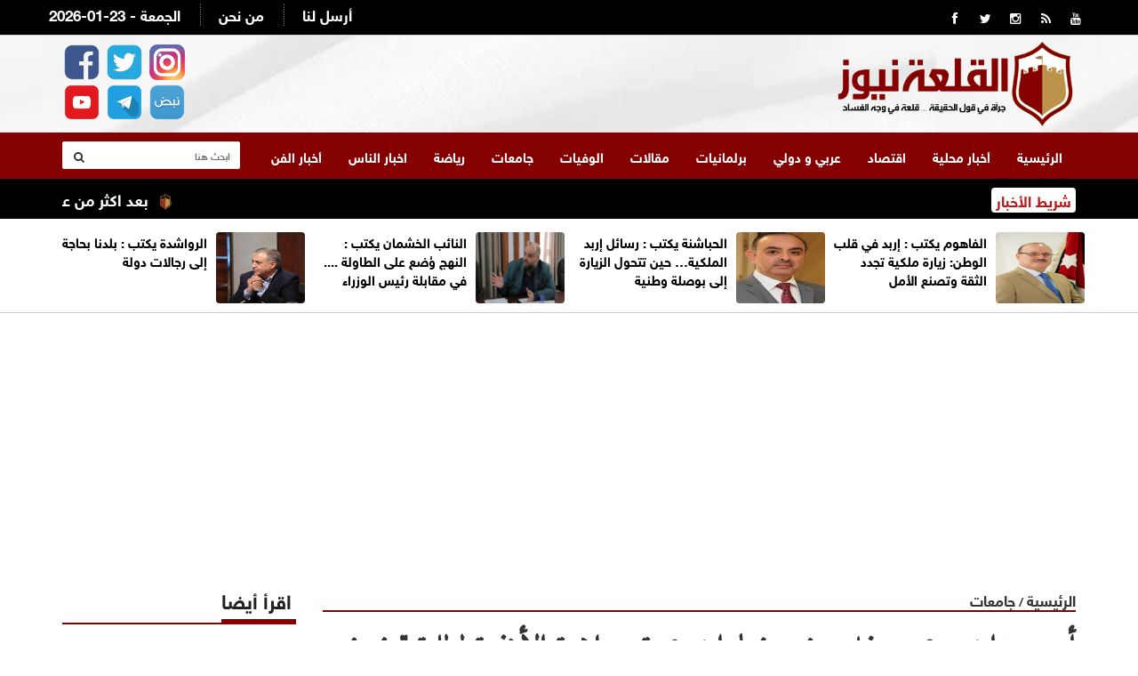

--- FILE ---
content_type: text/html; charset=UTF-8
request_url: https://alqalahnews.net/article/327111
body_size: 10584
content:
<!doctype html>
<html lang="ar" class="no-js" >
<head>
<title>القلعة نيوز | أ.د.مهيدات يرعى حفل توزيع شهادات صحة وسلامة الأغذية لطلبة " فنون الطهي والضيافة " في عمان الأهلية</title>
<meta charset="utf-8">
<meta http-equiv="X-UA-Compatible" content="IE=edge">
<meta name="viewport" content="width=device-width, initial-scale=1.0">
<link rel="icon" type="image/x-icon" href="/images/icon.png" />
	
	
<meta name="title"       lang="ar" content="القلعة نيوز : أ.د.مهيدات يرعى حفل توزيع شهادات صحة وسلامة الأغذية لطلبة " فنون الطهي والضيافة " في عمان الأهلية" />
<meta name="keywords"    lang="ar" content="أ.د.مهيدات يرعى حفل توزيع شهادات صحة وسلامة الأغذية لطلبة  فنون الطهي والضيافة  في عمان الأهلية" />
<meta name="description" lang="ar" content="أ.د.مهيدات يرعى حفل توزيع شهادات صحة وسلامة الأغذية لطلبة" /> 
<meta name="robots"      lang="ar" content="index, follow" />

<meta property="og:locale" content="ar_AR" />
<meta property="og:site_name" content="القلعة نيوز" />
<meta property="article:publisher" content="https://www.facebook.com/alqalah24"/>
<meta property="article:published_time" content="2023-03-22 10:03:00+00:00" />

<meta property='og:type'        content='article'/>
<meta property='og:title'       content='أ.د.مهيدات يرعى حفل توزيع شهادات صحة وسلامة الأغذية لطلبة " فنون الطهي والضيافة " في عمان الأهلية'/>
<meta property='og:description' content='أ.د.مهيدات يرعى حفل توزيع شهادات صحة وسلامة الأغذية لطلبة " فنون الطهي والضيافة " في عمان الأهلية'/>
<meta property='og:site_name'   content='القلعة نيوز'/>
<meta property="og:image"       content="https://alqalahnews.net/assets/2023-03-22/images/327111_2_1679479398.jpeg" />
	
<link data-rh="true" rel="amphtml" href="https://alqalahnews.net/amp/article/327111"/>

<meta name="mediator_author" content ="فريق التحرير"/>
	
<link rel='dns-prefetch' href='//s.w.org' />
<link rel="alternate" type="application/rss+xml" title="القلعة نيوز &laquo; الخلاصة" href="https://swatawn.news/feed" />
<meta name="twitter:card" content="summary_large_image">
<meta name="twitter:site" content="@alqalahnews2">
<meta name="twitter:creator" content="@alqalahnews2">
<meta name="twitter:title" content='أ.د.مهيدات يرعى حفل توزيع شهادات صحة وسلامة الأغذية لطلبة " فنون الطهي والضيافة " في عمان الأهلية'/>
<meta name="twitter:description" content="....">
<meta property="twitter:url" content="https://alqalahnews.net/article/327111"/>
<meta name="twitter:image" content="https://alqalahnews.net/assets/2023-03-22/images/327111_2_1679479398.jpeg">
	

<meta property="og:url" content="https://alqalahnews.net/article/327111" />
<link rel="canonical" href="https://alqalahnews.net/article/327111" />
<link rel='shortlink' href='https://alqalahnews.net/post.php?id=327111' />
<link data-rh="true" rel="amphtml" href="https://alqalahnews.net/amp/article/327111" data-reactroot=""/>
		
		
<link href="https://fonts.googleapis.com/css2?family=Amiri" rel="stylesheet">	
<link href="http://fonts.googleapis.com/css?family=Tajawal:300,400,700,900,400italic" rel="stylesheet" type="text/css">
<link href="//maxcdn.bootstrapcdn.com/font-awesome/4.2.0/css/font-awesome.min.css" rel="stylesheet">
<link href="https://fonts.googleapis.com/css?family=Tajawal" rel="stylesheet">
	
<link rel="stylesheet" type="text/css" href="https://alqalahnews.net/css/bootstrap.min.css" media="screen">
<link rel="stylesheet" type="text/css" href="https://alqalahnews.net/css/jquery.bxslider.css" media="screen">
<link rel="stylesheet" type="text/css" href="https://alqalahnews.net/css/font-awesome.css" media="screen">
<link rel="stylesheet" type="text/css" href="https://alqalahnews.net/css/magnific-popup.css" media="screen">
<link rel="stylesheet" type="text/css" href="https://alqalahnews.net/css/owl.carousel.css" media="screen">
<link rel="stylesheet" type="text/css" href="https://alqalahnews.net/css/owl.theme.css" media="screen">
<link rel="stylesheet" type="text/css" href="https://alqalahnews.net/css/ticker-style.css"/>
<link rel="stylesheet" type="text/css" href="https://alqalahnews.net/css/style.css?v=9.98" media="screen">
<link rel="stylesheet" href="/css/liMarquee.css?v=2.80" type="text/css">
<link href="https://fonts.googleapis.com/css?family=Amiri" rel="stylesheet">


<!-- Global site tag (gtag.js) - Google Analytics -->
<script async src="https://www.googletagmanager.com/gtag/js?id=UA-156814619-1"></script>
<script>
  window.dataLayer = window.dataLayer || [];
  function gtag(){dataLayer.push(arguments);}
  gtag('js', new Date());

  gtag('config', 'UA-156814619-1');
</script>
	
<script async src="https://pagead2.googlesyndication.com/pagead/js/adsbygoogle.js?client=ca-pub-1352626099377722"
     crossorigin="anonymous"></script>
	
<script type='text/javascript' src='https://platform-api.sharethis.com/js/sharethis.js#property=6425a4eae7da9e001ae5c433&product=sop' async='async'></script>
	
	
	
<script async src="https://securepubads.g.doubleclick.net/tag/js/gpt.js"></script>
<script>
  window.googletag = window.googletag || {cmd: []};
  googletag.cmd.push(function() {
    googletag.defineSlot('/22681934775/Alqubbeh_Billboard', [970, 250], 'div-gpt-ad-1692089444737-0').addService(googletag.pubads());
    googletag.pubads().enableSingleRequest();
    googletag.enableServices();
  });
</script>	
	
<script async src="https://securepubads.g.doubleclick.net/tag/js/gpt.js"></script>
<script>
  window.googletag = window.googletag || {cmd: []};
  googletag.cmd.push(function() {
    googletag.defineSlot('/22681934775/Alqubbeh_Leaderboard', [728, 90], 'div-gpt-ad-1692089575657-0').addService(googletag.pubads());
    googletag.pubads().enableSingleRequest();
    googletag.enableServices();
  });
</script>
	

<script async src="https://securepubads.g.doubleclick.net/tag/js/gpt.js"></script>
<script>
  window.googletag = window.googletag || {cmd: []};
  googletag.cmd.push(function() {
    googletag.defineSlot('/22681934775/Alqubbeh_Mobile_Leaderboard', [[300, 50], [300, 75], [300, 100], [320, 100], [320, 50]], 'div-gpt-ad-1692090965046-0').addService(googletag.pubads());
    googletag.pubads().enableSingleRequest();
    googletag.enableServices();
  });
</script>
	
	
<script async src="https://securepubads.g.doubleclick.net/tag/js/gpt.js"></script>
<script>
  window.googletag = window.googletag || {cmd: []};
  googletag.cmd.push(function() {
    googletag.defineSlot('/22681934775/Alqubbeh_MPU', [300, 250], 'div-gpt-ad-1692091046227-0').addService(googletag.pubads());
    googletag.pubads().enableSingleRequest();
    googletag.enableServices();
  });
</script>
	
	
</head>
<body>

<!-- Container -->
<div > <style>
	.logo-advertisement  { background-image: url(/images/bg.png);}
</style>
<header class="clearfix"> 
  <!-- Bootstrap navbar -->
  <nav class="navbar navbar-default navbar-static-top" role="navigation"> 
    
    <!-- Top line -->
    <div class="top-line">
      <div class="container">
        <div class="row">
          <div class="col-sm-3">
            <ul class="social-icons">
              <li><a class="facebook" href="https://www.facebook.com/AlQalahNews24/" target="_blank"><i class="fa fa-facebook"></i></a></li>
              <li><a class="twitter"  href="https://twitter.com/alqalahnews2" target="_blank"><i class="fa fa-twitter"></i></a></li>
		      <li><a class="twitter"  href="https://www.instagram.com/alqalah.news/" target="_blank"><i class="fa fa-instagram"></i></a></li>		
              <li><a class="rss"      href="https://alqalahnews.net/feed/rss.php" target="_blank"><i class="fa fa-rss"></i></a></li>
              <li><a class="youtube"   href="https://www.youtube.com/channel/UCiQfK7p--J6J6T7R_5Uedsw" target="_blank"><i class="fa fa-youtube"></i></a></li>
            </ul>
          </div>
          <div class="col-sm-9">
            <ul class="top-line-list">
              <li><span class="time-now">2026-01-23 - الجمعة </span></li>
              <li><a href="/page-1/من-نحن">من نحن</a></li>
              <li><a href="/page-2/أرسل-لنا">أرسل لنا</a></li>
            </ul>
          </div>
        </div>
      </div>
    </div>
    <!-- End Top line -->
    <style>
	  .top-banners { margin-top: 15px; text-align: left}
	  .top-banners img { width:80%; height: 80px;} 
	  .top-banners .owl-theme .owl-controls { display: none !important;}
	  .full-page { display: none;}
		
		.header-social { text-align: left; margin-top: 5px; }
		.header-social img { width:40px; margin-left: 2px; margin-right: 2px; margin-top: 5px;}		
	  
	  @media (max-width:767px) {
 	 .full-page {     display: block;
    width: 99px;
    padding: 5px;
    background-color: #000;
    text-align: center;
    height: 35px;
    overflow: hidden;
    float: left;
    margin-top: 20px; margin-left: 15px; border-radius: 4px;}
		  .full-page a { color:#fff; font-family: helveticaneuebold; font-weight: bold; font-size: 12px;}
		  .header-social {  display: none;}
	.qam_cont {
    transform: translateY(0%);
    min-height: 45px;
    transition: transform .4s ease-out;
    display: inline-flex;
    flex: 0 0 auto;
}	  
		  
		  .qa_outer_cont {
    min-height: 45px;
    box-shadow: 0 3px 6px 0 rgba(0,35,64,0.05);
    background-color: white;
    position: relative;
}
		  
.qam_item {
    padding: 10px 10px 0;
    display: inline-block;
    color: #000;
    text-decoration: none;
    position: relative;
    order: 3;
    padding: 0 15px 0;
    font-family: helveticaneuebold;
    font-size: 14px;
    height: 45px;
    display: inline-flex;
    align-items: center;
    white-space: nowrap;font-weight: bold;
}		
		  
		  .mobile-margin { margin-top: 15px;}
		  
	 }

	  
</style>
    <!-- Logo & advertisement -->
    <div class="logo-advertisement">
      <div class="container"> 
        
        <!-- Brand and toggle get grouped for better mobile display -->
        <div class="navbar-header">
          <button type="button" class="navbar-toggle collapsed" data-toggle="collapse" data-target="#bs-example-navbar-collapse-1"> <span class="sr-only">Toggle navigation</span> <span class="icon-bar"></span> <span class="icon-bar"></span> <span class="icon-bar"></span> </button>
          <div class="full-page"><a href="/index.php?mod=full">النسخة الكاملة</a></div>
          <a class="navbar-brand" href="https://alqalahnews.net"><img src="https://alqalahnews.net/images/logo-red.png" alt="القلعة نيوز"></a>
          <div class="header-banner">
            <div class="top-banners owl-wrapper">
              <div class="owl-carousel" data-num="1">  </div>
            </div>
          </div>
		  <div class="header-social">
			  <a href="https://www.facebook.com/AlQalahNews24" target="_blank"><img src="/images/icon-facebook.png" alt=""/></a>
			  <a href="https://twitter.com/alqalahnews2" target="_blank"><img src="/images/icon-twitter.png" alt=""/></a>
			  <a href="https://www.instagram.com/alqalah.news/" target="_blank"><img src="/images/icon-instagram.png" alt=""/></a><br>

				<a href="https://www.youtube.com/@Alqalah_news" target="_blank"><img src="/images/icon-youtube.png" alt=""/></a>
			  <a href="https://t.me/Alqalahnews" target="_blank"><img src="/images/icon-telegram.png" alt=""/></a>
			  <a href="#" target="_blank"><img src="/images/icon-nabd.png" alt=""/></a>			  
		  </div>	
        </div>
      </div>
    </div>
    <!-- End Logo & advertisement --> 
    <style>
		.google-auto-placed{ height: 0px !important; display: none;}
	  </style>
    <!-- navbar list container -->
    <div class="nav-list-container">
      <div class="container"  > 
        <!-- Collect the nav links, forms, and other content for toggling -->
        <div class="collapse navbar-collapse" id="bs-example-navbar-collapse-1">
          <ul class="nav navbar-nav navbar-left">
            <li><a class="" href="https://alqalahnews.net">الرئيسية</a></li>
            <li><a href="https://alqalahnews.net/category-2/أخبار-محلية">أخبار محلية</a> </li><li><a href="https://alqalahnews.net/category-47/اقتصاد">اقتصاد</a> </li><li><a href="https://alqalahnews.net/category-43/عربي-دولي">عربي و دولي</a> </li><li><a href="https://alqalahnews.net/category-36/برلمانيات">برلمانيات</a> </li><li><a href="https://alqalahnews.net/category-20/مقالات">مقالات</a> </li><li><a href="https://alqalahnews.net/category-49/الوفيات">الوفيات</a> </li><li><a href="https://alqalahnews.net/category-42/جامعات">جامعات</a> </li><li><a href="https://alqalahnews.net/category-9/رياضة">رياضة</a> </li><li><a href="https://alqalahnews.net/category-31/اخبار-الناس">اخبار الناس</a> </li><li><a href="https://alqalahnews.net/category-37/أخبار-الفن">أخبار الفن</a> </li>          </ul>
          <form action="/search.php" class="navbar-form navbar-right" role="search">
            <input type="text" id="keywords" name="keywords" placeholder="ابحث هنا">
            <button type="submit" id="search-submit"><i class="fa fa-search"></i></button>
          </form>
        </div>
        <!-- /.navbar-collapse --> 
      </div>
    </div>
    <!-- End navbar list container --> 
    
  </nav>
<div class="container-fluid mobile-only" style="border-bottom:2px solid #ccc; height: 50px; overflow: auto; direction: rtl; text-align: right;">
      <div class="container">
        <div class="row">
          <div class="col-lg-12" style="margin-bottom: 10px; padding-right: 0px;" scroll-x="yes" >
            <div class="qa_outer_cont">
              <nav data-ng-controller="quickAccessMenuController" class="qam_cont ng-scope"> 
    <a href="/category-2/أخبار-محلية" class="qam_item ">أخبار محلية</a> 
	<a href="/category-47/اقتصاد" class="qam_item ">اقتصاد</a> 
	<a href="/category-43/عربي-دولي" class="qam_item ">عربي و دولي</a> 
	<a href="/category-36/برلمانيات"class="qam_item ">برلمانيات</a> 
    <a href="/category-20/مقالات" class="qam_item ">مقالات</a> 
	<a href="/category-49/الوفيات"class="qam_item ">الوفيات</a> 
	<a href="/category-42/جامعات" class="qam_item ">جامعات</a> 
	<a href="/category-9/رياضة" class="qam_item ">رياضة</a> 
	<a href="/category-7/بانوراما" class="qam_item ">بانوراما</a> 
	<a href="/category-31/اخبار-الناس" class="qam_item ">اخبار الناس</a>           

				</nav>
            </div>
          </div>
        </div>
      </div>
    </div>
  
</header>
<!-- End Header --> 
<!-- ticker-news-section	================================================== -->

<section class="ticker-news">
  <div class="container">
    <div class="ticker-news-box"> <span class="breaking-news"> شريط الأخبار</span>
      <div class="anyClass mWrap"> <a href="#" ><img src="/images/icon.png"  class="ticker-icon" /></a>
<a href="/article/433100">بعد اكثر من عامين في السجن .. السعودية تخلي سبيل الداعية بدر المشاري</a>

<a href="#" ><img src="/images/icon.png"  class="ticker-icon" /></a>
<a href="/article/433087">ولي العهد: يوم عمل مثمر في مدينة دافوس السويسرية</a>

<a href="#" ><img src="/images/icon.png"  class="ticker-icon" /></a>
<a href="/article/433072">الأردن وسوريا يبحثان تعزيز ‏الشراكة المصرفية والاقتصادية </a>

<a href="#" ><img src="/images/icon.png"  class="ticker-icon" /></a>
<a href="/article/433070">وزير الثقافة يُعلن ‏اعتماد بيت قاقيش المعروف بشق "مفرح" كدارة ثقافية وطنية</a>

<a href="#" ><img src="/images/icon.png"  class="ticker-icon" /></a>
<a href="/article/433069">وزير سابق يقترح اعتماد يومًا وطنيًا لذكرى الوصاية الهاشمية</a>

<a href="#" ><img src="/images/icon.png"  class="ticker-icon" /></a>
<a href="/article/433065">وزيرا الأشغال والسياحة يزوران السلط ويبحثان مشاريع ترميم المواقع التراثية</a>

<a href="#" ><img src="/images/icon.png"  class="ticker-icon" /></a>
<a href="/article/433062">السفير عبيدات: المجموعة العربية تشيد بالخطوات التي أنجزتها سوريا العام الماضي</a>

<a href="#" ><img src="/images/icon.png"  class="ticker-icon" /></a>
<a href="/article/433060">وزير سابق: وجود الأردن في مجلس السلام يعد أمرا ضروريا</a>

<a href="#" ><img src="/images/icon.png"  class="ticker-icon" /></a>
<a href="/article/433058">مستشار الملك لشؤون العشائر يزور مادبا ويلتقي وجهاء وممثلين عن المحافظة</a>

<a href="#" ><img src="/images/icon.png"  class="ticker-icon" /></a>
<a href="/article/433055">الملك ينعم على الدكتور فراج بوسام الملك عبدالله الثاني للتميز</a>

<a href="#" ><img src="/images/icon.png"  class="ticker-icon" /></a>
<a href="/article/433053">الحنيطي يرعى تخريج دورة المراسل الحربي ويفتتح مبنى المجمع الإداري</a>

<a href="#" ><img src="/images/icon.png"  class="ticker-icon" /></a>
<a href="/article/433047">المومني: الآراء حول مسودة تنظيم الإعلام الرقمي مرحب بها</a>

<a href="#" ><img src="/images/icon.png"  class="ticker-icon" /></a>
<a href="/article/433045">4 إصابات بحريق شبّ داخل محل تجاري في عمان</a>

<a href="#" ><img src="/images/icon.png"  class="ticker-icon" /></a>
<a href="/article/433044">إرادة ملكية بالموافقة على فتح سفارة كولومبيا في عمّان</a>

<a href="#" ><img src="/images/icon.png"  class="ticker-icon" /></a>
<a href="/article/433036">ولي العهد يلتقي رئيسة البنك الأوروبي للإعمار والتنمية</a>

<a href="#" ><img src="/images/icon.png"  class="ticker-icon" /></a>
<a href="/article/433030">ولي العهد يلتقي المدير التنفيذي لشركة "إمبراير" لصناعة الطائرات</a>

<a href="#" ><img src="/images/icon.png"  class="ticker-icon" /></a>
<a href="/article/433027">ولي العهد يلتقي الرئيس الإندونيسي في دافوس</a>

<a href="#" ><img src="/images/icon.png"  class="ticker-icon" /></a>
<a href="/article/433025">السفير العضايلة يلتقي محافظ القاهرة ويبحثان التعاون في المجال الحضري والإدارة المحلية</a>

<a href="#" ><img src="/images/icon.png"  class="ticker-icon" /></a>
<a href="/article/433019">الخشمان يطالب الحكومة بتأجيل الأقساط والقروض الشهرية خلال شهري شباط وآذار</a>

<a href="#" ><img src="/images/icon.png"  class="ticker-icon" /></a>
<a href="/article/433017">ولي العهد يعقد لقاء في دافوس مع رئيس حكومة إقليم كردستان</a>

 </div>
    </div>
    <div class="search-box-float">
      <form action="/tag.php" class="navbar-form navbar-right" role="search">
        <input type="text" id="kewords" name="keywords" placeholder="ابحث هنا">
        <button type="submit" id="search-submit"><i class="fa fa-search"></i></button>
      </form>
    </div>
  </div>
</section>


<style>
	.now-link .item a { color:#FFF; font-weight: bold; font-family: tajawal; font-size: 18px; text-align: right; direction: rtl;}
	.top-news-now .owl-dots { display: none !important;}
	.top-news-now .owl-carousel.owl-drag .owl-item { text-align: right; padding-top: 8px; padding-right: 100px;}
	
	.break-lable { text-align: center; background-color: #000; color:#fff; font-weight: bold; float:right; width:80px; padding: 11px; margin-left: 10px; height: 42px; font-size: 18px;} 
</style>



<section class="feature-white  desktop-only"  style="border-bottom: 1px solid #ccc;">
  <div class="container">
    <div class="row"> 		<div class="col-sm-3">
			<div class="content-box">
				<a href="https://alqalahnews.net/article/433097"><img src="/assets/2026-01-22/images/433097_1_1769114014.jpg"  alt="{clean_title}"/></a>
				<div class="title"><a href="https://alqalahnews.net/article/433097">الفاهوم يكتب : إربد في قلب الوطن: زيارة ملكية تجدد الثقة وتصنع الأمل</a></div>
			
			</div>
		</div>			<div class="col-sm-3">
			<div class="content-box">
				<a href="https://alqalahnews.net/article/432977"><img src="/assets/2026-01-22/images/432977_1_1769089753.jpg"  alt="{clean_title}"/></a>
				<div class="title"><a href="https://alqalahnews.net/article/432977">الحباشنة يكتب : رسائل إربد الملكية… حين تتحول الزيارة إلى بوصلة وطنية</a></div>
			
			</div>
		</div>			<div class="col-sm-3">
			<div class="content-box">
				<a href="https://alqalahnews.net/article/432925"><img src="/assets/2026-01-21/images/432925_1_1769020480.jpg"  alt="{clean_title}"/></a>
				<div class="title"><a href="https://alqalahnews.net/article/432925">النائب الخشمان يكتب : النهج وُضع على الطاولة .... في مقابلة رئيس الوزراء</a></div>
			
			</div>
		</div>			<div class="col-sm-3">
			<div class="content-box">
				<a href="https://alqalahnews.net/article/432889"><img src="/assets/2026-01-21/images/432889_1_1769010519.jpg"  alt="{clean_title}"/></a>
				<div class="title"><a href="https://alqalahnews.net/article/432889">الرواشدة يكتب : ‏بلدنا بحاجة إلى رجالات دولة</a></div>
			
			</div>
		</div>	 </div>
  </div>
</section>




<style>
	.feature-white {padding: 10px;}
	.content-box { padding: 5px;direction: rtl; text-align: right;}
	.content-box img {float:right;width:100px; height: 80px; border-radius: 4px; margin-left: 10px;}
	.content-box a { color:#000; font-family: helveticaneuebold; font-size: 15px; font-weight: bold }
</style>
<style>
	 .banner-desktop { display:block;}
	 .banner-mobile { display:none;}
@media (max-width:767px) {
	 .banner-desktop { display:none;}
	 .banner-mobile { display:block;}	
	
	 }
</style>
<style>
	.nabd-post { text-align: center; margin-bottom: 10px;}

	.post-share-icons { overflow: hidden; margin: 15px; padding: 0px;}
	.share-links { margin: 0px; list-style: none;padding: 0px; }
	.share-links li .follow-news { width:50%; float: right; text-align: right; font-weight: bold;}
	.share-links li .follow-click { width:20%; float: right; text-align: right; font-weight: bold;}
	.share-links li .follow-click a { color:#993515 !important}
	
	@media (max-width: 500px) {
	.share-links li .follow-news {font-size: 14px; width:68%; float: right; text-align: right; font-weight: bold;}
	.share-links li .follow-click {font-size: 14px; width:32%; float: right; text-align: right; font-weight: bold;}
	.share-links li .follow-click a { color:#993515 !important}	
	}
	
	.post-content {font-family: Amiri !important; font-weight: bold !important; font-size: 20px !important;line-height: 32px; }
	.post-content h1 { font-family: Amiri !important; font-weight: bold !important; font-size: 25px !important;line-height: 32px;}
	.post-content h2 { font-family: Amiri !important; font-weight: bold !important; font-size: 20px !important;line-height: 32px;}
	.post-content p { font-family: Amiri !important; font-weight: bold !important; font-size: 20px !important;line-height: 32px;}
	.post-content span { font-family: Amiri !important; font-weight: bold !important; font-size: 20px !important;line-height: 32px;}

</style>
	  
  <section class="block-wrapper">
    <div class="container">
      <div class="row">

<script async src="https://pagead2.googlesyndication.com/pagead/js/adsbygoogle.js?client=ca-pub-1352626099377722"
     crossorigin="anonymous"></script>
<!-- alqalahnews-responsive -->
<ins class="adsbygoogle"
     style="display:block"
     data-ad-client="ca-pub-1352626099377722"
     data-ad-slot="2320985352"
     data-ad-format="auto"
     data-full-width-responsive="true"></ins>
<script>
     (adsbygoogle = window.adsbygoogle || []).push({});
</script>
            </div>

          </div>
</section>
<section class="block-wrapper">
    <div class="container">
      <div class="row">
        <div class="col-md-9 content-blocker"> 
          
          <!-- block content -->
          <div class="block-content"> 
             <div class="title-section">
              <span class="path"><a href="/">الرئيسية</a></span> / <span class="path"><a href="/"><a href="/category/جامعات">جامعات</a></a></span>
            </div>
            <!-- single-post box -->
            <div class="single-post-box">
				
			   <div class="share-post-box">
				<!-- ShareThis BEGIN --><div class="sharethis-inline-share-buttons"></div>
              </div>	
				
				
              <div class="title-post">
                <h1>أ.د.مهيدات يرعى حفل توزيع شهادات صحة وسلامة الأغذية لطلبة " فنون الطهي والضيافة " في عمان الأهلية</h1>
                <ul class="post-tags">
                 <li>الأربعاء  2023-03-22 | 01:03 pm</li>
                </ul>
              </div>


              <div class="post-content">
			   <div class="post-gallery">
			  <img src="/assets/2023-03-22/images/327111_2_1679479398.jpeg"  alt="أ.د.مهيدات يرعى حفل توزيع شهادات صحة وسلامة الأغذية لطلبة  فنون الطهي والضيافة  في عمان الأهلية" />				</div>
                

	<p dir="RTL">
		أ.د.مهيدات يرعى حفل توزيع شهادات صحة وسلامة الأغذية لطلبة " فنون الطهي والضيافة " في عمان الأهلية
		<br />
			
		القلعة نيوز-
		<br />
			
		‎رعى مدير عام المؤسسة العامة للغذاء والدواء الأستاذ الدكتور نزارمحمود مهيدات حفل توزيع شهادات صحة وسلامة الأغذية لطلبة كلية فنون الطهي والضيافة في جامعة عمان الأهلية.
		<br />
			
		وأشار مهيدات إلى أنه تفعيلا لاتفاقية التعاون الموقعة بين الطرفين تم اعتماد دليل إرشادات سلامة الغذاء المُعدّ من قبل المؤسسة كمرجع رئيسي لمادة صحة وسلامة الأغذية لما فيه من تطبيق للمعايير المثلى في إعداد الأطعمة ، وهذا ما يؤهل الطلبة للحصول على شهادة من المؤسسة، مهنئا الطلبة ومتمنيا تطبيق المعايير الواردة في الدليل على أرض الواقع لتوفير منتج آمن للمواطن.
		<br />
			
		من جهته أشار الأستاذ الدكتور فايز حداد عميد كليتي "الأعمال" و"فنون الطهيوالضيافة" بأن جامعة عمان الأهلية تعمل على تأهيل الطلبة بكافة المعارف والمهارات اللازمة للالتحاق بالسوق المحلي والقطاعات الاقتصادية بكفاءات متميزة ، لافتا إلى أهمية صحة وسلامة الأغذية في مختلف نواحي الحياة بشكل عام وفي قطاع الضيافة بشكل خاص لما لها من فوائد على الصحة بشكل مباشر وايضا من الجوانب الاقتصادية ، ومن هنا جاء التعاون مع المؤسسة الرائدة بدورها المتميز وتقديمها لما هو نافع للأردن الغالي بقيادة صاحب الجلالة الهاشمية الملك عبدالله الثاني بن الحسين المعظم.
		<br />
			
		وقال السيد أمين العارضة انه ايمانا من الجامعة بأهمية سلامة الغذاء خصصت مساقاً لذلك ، ولم نجد افضل من دليل إرشادات سلامة الغذاء المُعدّ من قبل المؤسسة وهي الجهة الوطنية المرجعية لضمان جودة وسلامة الغذاء، ولما فيه من معايير تواكب المعايير العالمية ومصدر فخرٍ للأردن والمؤسسة، معبرا عن شكره للمؤسسة وأعضاء هيئة التدريس والتدريب للمساهمة في تأهيل 25 طالبا وطالبة.
		<br />
			
		وفي الختام قام الضيوف بجولة للتعرف على مرافق وخدمات الكلية.<br />
		</p>
<br />
	
<br />
	
<br />
	

	 
	<br />
		
<br />
	
<br />
	
<br />
	








              </div>
				
				<div class="post-content">
														</div>



				<div class="post-content">
					<ul class="post-photos">
											</ul>
				</div>	
				
<div class="post-content">	
<script async src="https://pagead2.googlesyndication.com/pagead/js/adsbygoogle.js?client=ca-pub-1352626099377722"
     crossorigin="anonymous"></script>
<!-- alqalah-2023 -->
<ins class="adsbygoogle"
     style="display:block"
     data-ad-client="ca-pub-1352626099377722"
     data-ad-slot="6428687336"
     data-ad-format="auto"
     data-full-width-responsive="true"></ins>
<script>
     (adsbygoogle = window.adsbygoogle || []).push({});
</script>
		 </div>					

			<div class="nabd-post">
					<a href="https://nabd.com/alqalahnews" target="_blank"><img src="/images/nabd-follow.png" width="375" height="71" alt=""/></a>
					
				</div>
              <div class="share-post-box">
					  <!-- ShareThis BEGIN --><div class="sharethis-inline-share-buttons"></div><!-- ShareThis END -->	   </div>
				


            </div>
            <!-- End single-post box --> 
            
          </div>
          <!-- End block content --> 
          
        </div>
        <div class="col-md-3 "> 

          <!-- sidebar -->
          <div class="sidebar large-sidebar ">

            <div class="title-section">
              <h1><span>اقرأ أيضا</span></h1>
            </div>
              <div class="tab-content">
                <div class="tab-pane active" id="option1">
                  <ul class="list-posts">
					                    <li id="news-432968"> <img src="/assets/2026-01-22/thumb/432968_1_1769083120.jpg" alt="عمّان الأهلية تتصدر الجامعات الأردنية بخمس تخصصات والاولى على الخاصة  في الأعمال والطب بتصنيف التايمز للتخصصات">
                      <div class="post-content">
                        <h2><a href="https://alqalahnews.net/article/432968">عمّان الأهلية تتصدر الجامعات الأردنية بخمس تخصصات والاولى على "الخاصة " في الأعمال والطب بتصنيف التايمز للتخصصات </a></h2>

                      </div>
                    </li>
                    <li id="news-432928"> <img src="/assets/2026-01-21/thumb/432928_1_1769020697.jpg" alt="أوبن أيه آي العالمية تدرج الأردن ضمن مبادرة التعليم من أجل الدول">
                      <div class="post-content">
                        <h2><a href="https://alqalahnews.net/article/432928">أوبن أيه آي العالمية تدرج الأردن ضمن مبادرة "التعليم من أجل الدول"</a></h2>

                      </div>
                    </li>
                    <li id="news-432902"> <img src="/assets/2026-01-21/thumb/432902_1_1769015698.jpg" alt="الهاشمية تحتفل بيوم الشجرة بغرس 1250 شجرة في الحرم الجامعي">
                      <div class="post-content">
                        <h2><a href="https://alqalahnews.net/article/432902">الهاشمية تحتفل بيوم الشجرة بغرس 1250 شجرة في الحرم الجامعي</a></h2>

                      </div>
                    </li>
                    <li id="news-432877"> <img src="/assets/2026-01-21/thumb/432877_1_1769004779.jpg" alt="جامعة مؤتة تعلن مواعيد جديدة للامتحانات المؤجلة">
                      <div class="post-content">
                        <h2><a href="https://alqalahnews.net/article/432877">جامعة مؤتة تعلن مواعيد جديدة للامتحانات المؤجلة</a></h2>

                      </div>
                    </li>
                    <li id="news-432569"> <img src="/assets/2026-01-20/thumb/432569_1_1768906562.jpg" alt="مذكرة تفاهم بين البلقاء التطبيقية وجمعية إنتاج">
                      <div class="post-content">
                        <h2><a href="https://alqalahnews.net/article/432569">مذكرة تفاهم بين البلقاء التطبيقية وجمعية "إنتاج"</a></h2>

                      </div>
                    </li>
                    <li id="news-432554"> <img src="/assets/2026-01-20/thumb/432554_1_1768897268.jpeg" alt="التعليم العالي: احتساب خدمة العلم ضمن الساعات المعتمدة لدى الجامعات ينظم أوضاع الطلبة الدراسية">
                      <div class="post-content">
                        <h2><a href="https://alqalahnews.net/article/432554">التعليم العالي: احتساب خدمة العلم ضمن الساعات المعتمدة لدى الجامعات ينظم أوضاع الطلبة الدراسية</a></h2>

                      </div>
                    </li>
                    <li id="news-432310"> <img src="/assets/2026-01-18/thumb/432310_1_1768743745.jpg" alt="مذكرة تفاهم بين البلقاء التطبيقية والجمعية الأردنية الأمريكية للأطباء">
                      <div class="post-content">
                        <h2><a href="https://alqalahnews.net/article/432310">مذكرة تفاهم بين البلقاء التطبيقية والجمعية الأردنية الأمريكية للأطباء</a></h2>

                      </div>
                    </li>
                    <li id="news-432115"> <img src="/assets/2026-01-17/thumb/432115_1_1768649777.jpg" alt="اليرموك تطلق برنامجي قروض ومساعدات مالية لطلبتها">
                      <div class="post-content">
                        <h2><a href="https://alqalahnews.net/article/432115">"اليرموك" تطلق برنامجي قروض ومساعدات مالية لطلبتها</a></h2>

                      </div>
                    </li>
                  </ul>
                </div>

            
            </div>
          </div>
<div class="post-content">	
<script async src="https://pagead2.googlesyndication.com/pagead/js/adsbygoogle.js?client=ca-pub-1352626099377722"
     crossorigin="anonymous"></script>
<!-- alqalahnews-responsive -->
<ins class="adsbygoogle"
     style="display:block"
     data-ad-client="ca-pub-1352626099377722"
     data-ad-slot="2320985352"
     data-ad-format="auto"
     data-full-width-responsive="true"></ins>
<script>
     (adsbygoogle = window.adsbygoogle || []).push({});
</script>
		 </div>	

        </div>
      </div>
    </div>
  </section>

<script type="application/ld+json">
{
 "@context": "http://schema.org",
 "@type": "BreadcrumbList",
 "itemListElement":
 [
  {
   "@type": "ListItem",
   "position": 1,
   "item":
   {
    "@id": "https://alqalahnews.net/",
    "name": "الرئيسية"
    }
  },
  {
   "@type": "ListItem",
  "position": 2,
  "item":
   {
     "@id": "https://alqalahnews.net/category-42/جامعات",
     "name": "جامعات"
    }
   },
   {
   "@type": "ListItem",
  "position": 3,
  "item":
   {
     "@id": "https://alqalahnews.net/article/327111",
     "name": "أ.د.مهيدات يرعى حفل توزيع شهادات صحة وسلامة الأغذية لطلبة  فنون الطهي والضيافة  في عمان الأهلية"
   }
  }
 ]
}
</script>
<script type="application/ld+json">
{

  "@context": "https://schema.org",
  "@type": "NewsArticle",
  "mainEntityOfPage": {
    "@type": "WebPage",
    "@id": "https://alqalahnews.net/article/327111"
  },
  "headline": "أ.د.مهيدات يرعى حفل توزيع شهادات صحة وسلامة الأغذية لطلبة  فنون الطهي والضيافة  في عمان الأهلية",
  "image": "https://alqalahnews.net/assets/2023-03-22/images/327111_2_1679479398.jpeg",
  "datePublished": "2023-03-22 10:03:00",
  "dateModified": "2023-03-22 10:03:00",
  "author": {
    "@type": "Person",
    "name": "القلعة نيوز"
  },
   "publisher": {
    "@type": "Organization",
    "name": "القلعة نيوز",
    "logo": {
      "@type": "ImageObject",
      "url": "https://alqalahnews.net/images/logo.png"
    }
  },
  "description": "

	
		أ.د.مهيدات يرعى حفل توزيع شهادات صحة وسلامة الأغذية لطلبة  فنون الطهي والضيافة  في عمان الأهلية
		
			
		القلعة نيوز-
		
			
		‎رعى مدير عام المؤسسة العامة للغذاء والدواء الأستاذ الدكتور نزارمحمود مهيدات حفل توزيع شهادات صحة وسلامة الأغذية لطلبة كلية فنون الطهي والضيافة في جامعة عمان الأهلية.
		
			
		وأشار مهيدات إلى أنه تفعيلا لاتفاقية التعاون الموقعة بين الطرفين تم اعتماد دليل إرشادات سلامة الغذاء المُعدّ من قبل المؤسسة كمرجع رئيسي لمادة صحة وسلامة الأغذية لما فيه من تطبيق للمعايير المثلى في إعداد الأطعمة ، وهذا ما يؤهل الطلبة للحصول على شهادة من المؤسسة، مهنئا الطلبة ومتمنيا تطبيق المعايير الواردة في الدليل على أرض الواقع لتوفير منتج آمن للمواطن.
		
			
		من جهته أشار الأستاذ الدكتور فايز حداد عميد كليتي الأعمال وفنون الطهيوالضيافة بأن جامعة عمان الأهلية تعمل على تأهيل الطلبة بكافة المعارف والمهارات اللازمة للالتحاق بالسوق المحلي والقطاعات الاقتصادية بكفاءات متميزة ، لافتا إلى أهمية صحة وسلامة الأغذية في مختلف نواحي الحياة بشكل عام وفي قطاع الضيافة بشكل خاص لما لها من فوائد على الصحة بشكل مباشر وايضا من الجوانب الاقتصادية ، ومن هنا جاء التعاون مع المؤسسة الرائدة بدورها المتميز وتقديمها لما هو نافع للأردن الغالي بقيادة صاحب الجلالة الهاشمية الملك عبدالله الثاني بن الحسين المعظم.
		
			
		وقال السيد أمين العارضة انه ايمانا من الجامعة بأهمية سلامة الغذاء خصصت مساقاً لذلك ، ولم نجد افضل من دليل إرشادات سلامة الغذاء المُعدّ من قبل المؤسسة وهي الجهة الوطنية المرجعية لضمان جودة وسلامة الغذاء، ولما فيه من معايير تواكب المعايير العالمية ومصدر فخرٍ للأردن والمؤسسة، معبرا عن شكره للمؤسسة وأعضاء هيئة التدريس والتدريب للمساهمة في تأهيل 25 طالبا وطالبة.
		
			
		وفي الختام قام الضيوف بجولة للتعرف على مرافق وخدمات الكلية.
		

	

	

	

	 
	
		

	

	

	








"
}
</script>
  <style>
	.footer-links { list-style: none; margin: 0px; padding: 0px}
	.footer-links li { width:50%; float:right; }
	.footer-links li a { display: block; padding: 5px; color:#fff; font-size: 15px; }
</style>
<footer>
    <div class="container">
      <div class="footer-widgets-part">
        <div class="row">



          <div class="col-sm-6">
            <div class="widget flickr-widget">
              <h1>أقسام الموقع</h1>
				<ul class="footer-links">
				<li><a class="active" href="https://alqalahnews.net">الرئيسية</a></li>
			   <li><a href="https://alqalahnews.net/category-2/أخبار-محلية">أخبار محلية</a> </li><li><a href="https://alqalahnews.net/category-47/اقتصاد">اقتصاد</a> </li><li><a href="https://alqalahnews.net/category-43/عربي-دولي">عربي و دولي</a> </li><li><a href="https://alqalahnews.net/category-36/برلمانيات">برلمانيات</a> </li><li><a href="https://alqalahnews.net/category-20/مقالات">مقالات</a> </li><li><a href="https://alqalahnews.net/category-49/الوفيات">الوفيات</a> </li><li><a href="https://alqalahnews.net/category-42/جامعات">جامعات</a> </li><li><a href="https://alqalahnews.net/category-9/رياضة">رياضة</a> </li><li><a href="https://alqalahnews.net/category-31/اخبار-الناس">اخبار الناس</a> </li><li><a href="https://alqalahnews.net/category-37/أخبار-الفن">أخبار الفن</a> </li>				</ul>
			</div>
          </div>
			
          <div class="col-sm-6">
            <div class="widget text-widget">
               <a href="/"><img src="https://alqalahnews.net/images/footer-logo.png" alt="القلعة نيوز"></a> </div>
          </div>			
        </div>
      </div>
      <div class="footer-last-line">
        <div class="row">
          <div class="col-md-6">
            <p>جميع الحقوق محفوظة لموقع القلعة نيوز &copy; 2021</p>
          </div>
          <div class="col-md-6">
            <nav class="footer-nav">
              <ul>

                <li><a href="index.html">اتصل بنا</a></li>
                <li><a href="about.html">من نحن</a></li>
                <li><a href="contact.html">الرئيسية</a></li>
              </ul>
            </nav>
          </div>
			
			<div class="col-md-12">
										<div class="developed">
				<style>
					.developed { width:300px; border-radius: 4px; text-align: center; font-size: 15px; font-family: helveticaneuebold; background-color: #fff; padding: 10px; direction: rtl; margin-left: auto; margin-right: auto; color:#333 !important; overflow: hidden; margin-bottom: 20px;}
					.developed img { width:120px;  }
				</style>
				تصميم و تطوير <a href="https://vertexjo.com/arb"><img src="https://vertexjo.com/img/logo-eye.png"></a>
				</div>
			
		</div>			
			
			
        </div>
      </div>
    </div>
  </footer>
  <!-- End footer --> 
  
</div>
<!-- End Container --> 

<!-- Go to www.addthis.com/dashboard to customize your tools -->
<!--<script type="text/javascript" src="//s7.addthis.com/js/300/addthis_widget.js#pubid=ra-586ba34b648162f9"></script> 

-->


<script type="text/javascript" src="https://alqalahnews.net/js/jquery.min.js"></script> 
<script type="text/javascript" src="https://alqalahnews.net/js/jquery.migrate.js"></script> 
<script type="text/javascript" src="https://alqalahnews.net/js/jquery.bxslider.min.js"></script> 
<script type="text/javascript" src="https://alqalahnews.net/js/jquery.magnific-popup.min.js"></script> 
<script type="text/javascript" src="https://alqalahnews.net/js/bootstrap.min.js"></script> 
<script type="text/javascript" src="https://alqalahnews.net/js/jquery.ticker.js"></script> 
<script type="text/javascript" src="https://alqalahnews.net/js/jquery.imagesloaded.min.js"></script> 
<script type="text/javascript" src="https://alqalahnews.net/js/jquery.isotope.min.js"></script> 
<script type="text/javascript" src="https://alqalahnews.net/js/theia-sticky-sidebar.js"></script> 
<script type="text/javascript" src="https://alqalahnews.net/js/sticky.js"></script> 
<script type="text/javascript" src="https://alqalahnews.net/js/retina-1.1.0.min.js"></script>
<script type="text/javascript" src="https://alqalahnews.net/js/owl.carousel.js"></script>
<script type="text/javascript" src="https://alqalahnews.net/js/script.js"></script>
<script type="text/javascript" src="https://alqalahnews.net/js/vertex.js"></script>
<script type="text/javascript" src="https://alqalahnews.net/js/jquery.liMarquee.js?v=5"></script>
<script type="text/javascript" src="/js/jquery.marquee.js"></script>

<script type="text/javascript" language="javascript">
$( "#main1" ).fadeIn( "50" );

					var numlist = 1;
					var action = 'auto';

					function timedCountmain( action ) {

						if ( action == 'auto' ) {
							switch_fad( 'main', numlist, 5, 'auto' );
							numlist = numlist + 1;
							if ( numlist == 6 ) {
								numlist = 1;
							}
							setTimeout( "timedCountmain(action)", 7000 );
						}
					}
					timedCountmain( action );
</script>

<script>
            $(document).ready(function() {
              var owl = $('.owl-carousel');
              owl.owlCarousel({
                rtl: true,
                margin: 10,
                nav: true,
                loop: true,
				autoplay:true,
                autoplayTimeout:5000,
                responsive: {
                  0: {
                    items: 1
                  },
                  600: {
                    items: 2
                  },
                  1000: {
                    items: 4
                  }
                }
              })
            });
	
	$(document).ready(function() {
              var owl = $('#now-break');
              owl.owlCarousel({
                rtl: true,
                margin: 10,
                nav: false,
                loop: true,
				autoplay:true,
                autoplayTimeout:5000,
                responsive: {
                  0: {
                    items: 1
                  },
                  600: {
                    items: 1
                  },
                  1000: {
                    items: 1
                  }
                }
              })
            });
</script>

<script>
	$(window).on('load',function(){
		$('.anyClass').liMarquee({
		scrollamount: 50,
		direction: 'right',
		drag: false,
		circular: false,

		scrolldelay: 10
	});
	})
</script>

<script>
			$( '#demo' ).marquee( {
				enable: true,
				direction: 'vertical',
				itemSelecter: 'li',
				delay: 3000,
				speed: 1,
				timing: 15,
				mouse: true

			} );
	
</script>

<script type="text/javascript">

	function addLink() {
		
		var selection = window.getSelection(),
			pagelink = '<br /><br />' + 'https://alqalahnews.net/article/327111';
		
		copytext = selection + pagelink,
		newdiv   = document.createElement( 'div' );

		//hide the newly created container
		newdiv.style.position = 'absolute';
		newdiv.style.left     = '-99999px';

		//insert the container, fill it with the extended text, and define the new selection
		document.body.appendChild( newdiv );
		newdiv.innerHTML = copytext;
		selection.selectAllChildren( newdiv );

		window.setTimeout( function () {
			document.body.removeChild( newdiv );
		}, 100 );
	}

	document.addEventListener( 'copy', addLink );
</script>

</body>
</html>

--- FILE ---
content_type: text/html; charset=utf-8
request_url: https://www.google.com/recaptcha/api2/aframe
body_size: 267
content:
<!DOCTYPE HTML><html><head><meta http-equiv="content-type" content="text/html; charset=UTF-8"></head><body><script nonce="IoQZvqxyp-HdzNfBh5ac9Q">/** Anti-fraud and anti-abuse applications only. See google.com/recaptcha */ try{var clients={'sodar':'https://pagead2.googlesyndication.com/pagead/sodar?'};window.addEventListener("message",function(a){try{if(a.source===window.parent){var b=JSON.parse(a.data);var c=clients[b['id']];if(c){var d=document.createElement('img');d.src=c+b['params']+'&rc='+(localStorage.getItem("rc::a")?sessionStorage.getItem("rc::b"):"");window.document.body.appendChild(d);sessionStorage.setItem("rc::e",parseInt(sessionStorage.getItem("rc::e")||0)+1);localStorage.setItem("rc::h",'1769149439117');}}}catch(b){}});window.parent.postMessage("_grecaptcha_ready", "*");}catch(b){}</script></body></html>